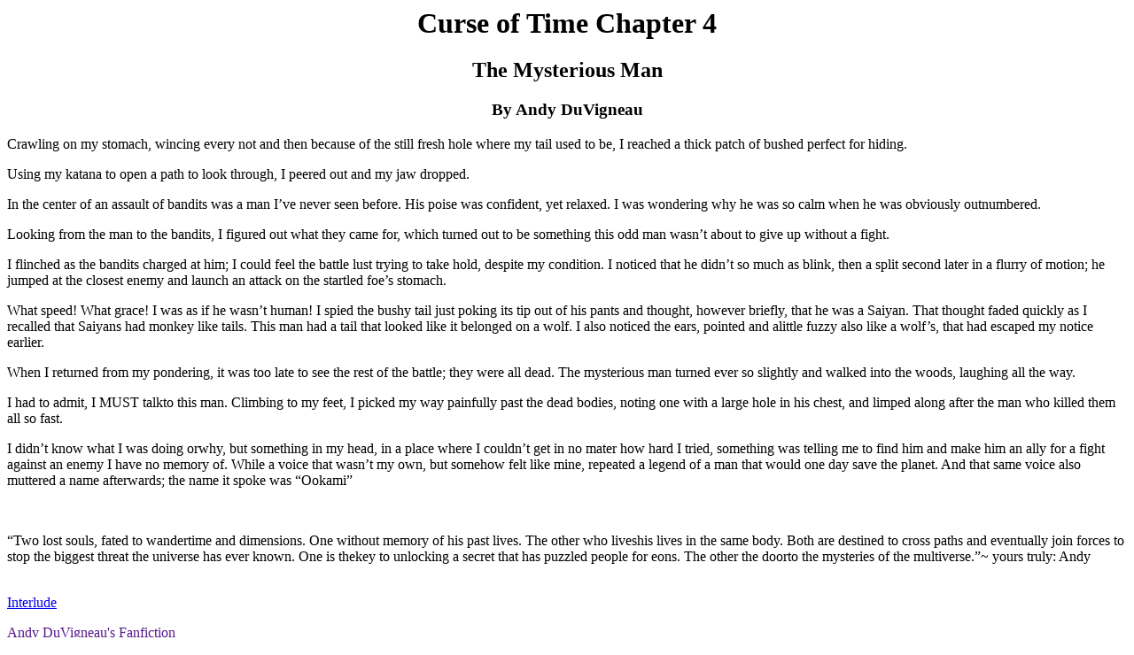

--- FILE ---
content_type: text/html; charset=UTF-8
request_url: http://icybrian.com/fanfic/andyduvigneau/cursetime4.php
body_size: 1589
content:

<center>
  <h1>Curse of Time Chapter 4</h1>
  <h2>The Mysterious Man</h2>
  <h3>By Andy DuVigneau</h3>
</center>

Crawling on my stomach, wincing every not and then because of the still fresh
hole where my tail used to be, I reached a thick patch of bushed perfect
for hiding.
<P>
Using my katana to open a path to look through, I peered out and my jaw dropped.
<P>
In the center of an assault of bandits was a man I&#146;ve never seen before.
His poise was confident, yet relaxed. I was wondering why he was so calm
when he was obviously outnumbered.
<P>
Looking from the man to the bandits, I figured out what they came for, which
turned out to be something this odd man wasn&#146;t about to give up without
a fight.
<P>
I flinched as the bandits charged at him; I could feel the battle lust trying
to take hold, despite my condition. I noticed that he didn&#146;t so much
as blink, then a split second later in a flurry of motion; he jumped at the
closest enemy and launch an attack on the startled foe&#146;s stomach.
<P>
What speed! What grace! I was as if he wasn&#146;t human! I spied the bushy
tail just poking its tip out of his pants and thought, however briefly, that
he was a Saiyan. That thought faded quickly as I recalled that Saiyans had
monkey like tails. This man had a tail that looked like it belonged on a
wolf. I also noticed the ears, pointed and alittle fuzzy also like a
wolf&#146;s, that had escaped my notice earlier.
<P>
When I returned from my pondering, it was too late to see the rest of the
battle; they were all dead. The mysterious man turned ever so slightly and
walked into the woods, laughing all the way.
<P>
I had to admit, I MUST talkto this man. Climbing to my feet, I picked my
way painfully past the dead bodies, noting one with a large hole in his chest,
and limped along after the man who killed them all so fast.
<P>
I didn&#146;t know what I was doing orwhy, but something in my head, in a
place where I couldn&#146;t get in no mater how hard I tried, something was
telling me to find him and make him an ally for a fight against an enemy
I have no memory of. While a voice that wasn&#146;t my own, but somehow felt
like mine, repeated a legend of a man that would one day save the planet.
And that same voice also muttered a name afterwards; the name it spoke was
&#147;Ookami&#148;
<P>
&nbsp;
<P>
&#147;Two lost souls, fated to wandertime and dimensions. One without memory
of his past lives. The other who liveshis lives in the same body. Both are
destined to cross paths and eventually join forces to stop the biggest threat
the universe has ever known. One is thekey to unlocking a secret that has
puzzled people for eons. The other the doorto the mysteries of the
multiverse.&#148;~ yours truly: Andy
<P>
<BR>
<A HREF="cursetimei.php">Interlude</A>
<P>
<A HREF="">Andy DuVigneau's Fanfiction</A>

